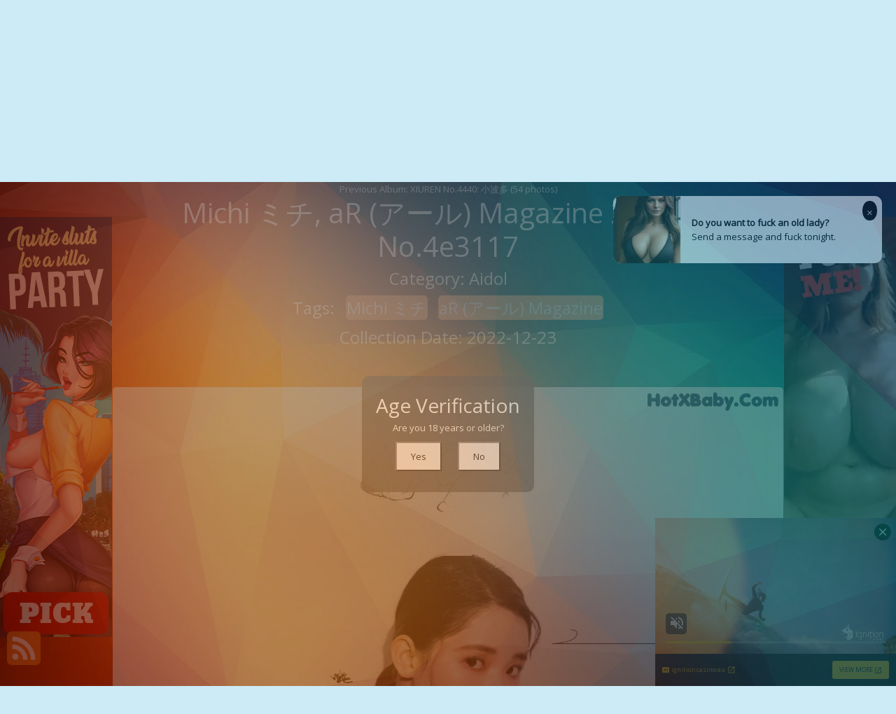

--- FILE ---
content_type: text/html; charset=utf-8
request_url: https://hottyxpic.com/g/michi+%E3%83%9F%E3%83%81%2C+ar+(%E3%82%A2%E3%83%BC%E3%83%AB)+magazine+2023.01
body_size: 12254
content:


<!DOCTYPE html>
<html lang="en-US" prefix="og: https://ogp.me/ns#">
<head>
	<meta charset="utf-8">
	<meta name="rating" content="mature-audience">
    	<meta name="viewport" content="width=device-width, initial-scale=1, shrink-to-fit=no">
	<meta name="theme-color" content="#ccebf6">
	<link rel="icon" href="https://resr.hottyxpic.com/hottyxpic/favicon.ico" type="image/x-icon">
	<meta property="og:type" content="website">
	<meta property="og:site_name" content="HottyXPic">
	<title>Michi &#x30DF;&#x30C1;, aR (&#x30A2;&#x30FC;&#x30EB;) Magazine 2023.01 - Unforgettable Beauty &amp; Anime Glamour Collection - Asian &amp; Western Models in Striking Visual Art | HottyXPic.Com</title>
	<meta property="og:title" content="Michi &#x30DF;&#x30C1;, aR (&#x30A2;&#x30FC;&#x30EB;) Magazine 2023.01 - Unforgettable Beauty &amp; Anime Glamour Collection - Asian &amp; Western Models in Striking Visual Art | HottyXPic.Com">
	<meta name="keywords" content="Michi &#x30DF;&#x30C1;,aR (&#x30A2;&#x30FC;&#x30EB;) Magazine">
	<meta name="description" content="Michi &#x30DF;&#x30C1;, aR (&#x30A2;&#x30FC;&#x30EB;) Magazine 2023.01 - Aidol - Step into an unforgettable collection of beauty and anime glamour, showcasing Asian and Western models in striking visual art. Perfect for those who adore high-resolution, mature-themed glamour and creative photography.">
	<meta property="og:description" content=" Explore an unforgettable gallery of Asian and Western beauty photography with anime-inspired glamour. Click to immerse yourself in the striking visuals.">
	
	<script type="application/ld+json">{"@context":"http://schema.org/","@type":"CreativeWork","genre":"Anime, Art, Mature","audience":{"@type":"Audience","audienceType":"Mature"},"mainEntityOfPage":{"@type":"WebPage","@id":"https://hottyxpic.com/g/michi\u002B\u30DF\u30C1,\u002Bar\u002B(\u30A2\u30FC\u30EB)\u002Bmagazine\u002B2023.01"},"author":{"@type":"Organization","name":"HottyXPic","url":"https://en.girlygirlpic.com","logo":{"@type":"ImageObject","url":"https://resr.hottyxpic.com/hottyxpic/favicon.ico"}},"publisher":{"@type":"Organization","name":"HottyXPic","logo":{"@type":"ImageObject","url":"https://resr.hottyxpic.com/hottyxpic/favicon.ico"}},"headline":"Michi \u30DF\u30C1, aR (\u30A2\u30FC\u30EB) Magazine 2023.01","image":["https://imgre.hottyxpic.com/e639a8c543f77ff8ca17e6c252728ff6/640/d04961d781b81bed538fa2c2d4d75de8.jpg","https://imgre.hottyxpic.com/e639a8c543f77ff8ca17e6c252728ff6/640/c39f7d0e6bb69ec26910159005563ee7.jpg","https://imgre.hottyxpic.com/e639a8c543f77ff8ca17e6c252728ff6/640/43e0a95904c08769e8bf89a8731f94c6.jpg"],"datePublished":"2022-12-23","dateModified":"2022-12-23"}</script>

    <base href="https://hottyxpic.com/">
	<link rel="preconnect" href="https://resr.hottyxpic.com">
	<link rel="dns-prefetch" href="https://resr.hottyxpic.com">
	<link rel="preconnect" href="https://imgr0.hottyxpic.com">
	<link rel="dns-prefetch" href="https://imgr0.hottyxpic.com">
	<link rel="preconnect" href="https://imgr1.hottyxpic.com">
	<link rel="dns-prefetch" href="https://imgr1.hottyxpic.com">
	<link rel="preconnect" href="https://imgr2.hottyxpic.com">
	<link rel="dns-prefetch" href="https://imgr2.hottyxpic.com">
	<link rel="preconnect" href="https://imgr3.hottyxpic.com">
	<link rel="dns-prefetch" href="https://imgr3.hottyxpic.com">
	<link rel="preconnect" href="https://imgr4.hottyxpic.com">
	<link rel="dns-prefetch" href="https://imgr4.hottyxpic.com">
	<link rel="preconnect" href="https://imgr5.hottyxpic.com">
	<link rel="dns-prefetch" href="https://imgr5.hottyxpic.com">
	<link rel="preconnect" href="https://imgr6.hottyxpic.com">
	<link rel="dns-prefetch" href="https://imgr6.hottyxpic.com">
	<link rel="preconnect" href="https://imgr7.hottyxpic.com">
	<link rel="dns-prefetch" href="https://imgr07.hottyxpic.com">
	<link rel="preconnect" href="https://imgr8.hottyxpic.com">
	<link rel="dns-prefetch" href="https://imgr8.hottyxpic.com">
	<link rel="preconnect" href="https://imgr9.hottyxpic.com">
	<link rel="dns-prefetch" href="https://imgr9.hottyxpic.com">
	<link rel="preconnect" href="https://imgra.hottyxpic.com">
	<link rel="dns-prefetch" href="https://imgra.hottyxpic.com">
	<link rel="preconnect" href="https://imgrb.hottyxpic.com">
	<link rel="dns-prefetch" href="https://imgrb.hottyxpic.com">
	<link rel="preconnect" href="https://imgrc.hottyxpic.com">
	<link rel="dns-prefetch" href="https://imgrc.hottyxpic.com">
	<link rel="preconnect" href="https://imgrd.hottyxpic.com">
	<link rel="dns-prefetch" href="https://imgrd.hottyxpic.com">
	<link rel="preconnect" href="https://imgre.hottyxpic.com">
	<link rel="dns-prefetch" href="https://imgre.hottyxpic.com">
	<link rel="preconnect" href="https://imgrf.hottyxpic.com">
	<link rel="dns-prefetch" href="https://imgrf.hottyxpic.com">
	<!-- Global site tag (gtag.js) - Google Analytics --><script defer src="https://www.googletagmanager.com/gtag/js?id=G-WNXQBQL1RW"></script><script>document.addEventListener("DOMContentLoaded", function() {	window.dataLayer = window.dataLayer || [];	function gtag() { dataLayer.push(arguments); }	gtag('js', new Date());	gtag('config', 'G-WNXQBQL1RW'); });</script>
	<link rel="preload" href="https://resr.hottyxpic.com/hottyxpic/css/bootstrap.min.css?v=20260123065852" as="style">
	<link rel="stylesheet" href="https://resr.hottyxpic.com/hottyxpic/css/bootstrap.min.css?v=20260123065852">
	<link rel="preload" href="https://resr.hottyxpic.com/hottyxpic/components.min.css?v=20260123065852" as="style">
	<link rel="stylesheet" href="https://resr.hottyxpic.com/hottyxpic/components.min.css?v=20260123065852">
    <link rel="stylesheet" media="print" onload="this.media='all'" href="https://resr.hottyxpic.com/hottyxpic/lib/lightbox2/css/lightbox.min.css?v=20260123065852">
	<link rel="preconnect" href="https://fonts.googleapis.com">
	<link rel="preconnect" href="https://fonts.gstatic.com" crossorigin>
	<link rel="stylesheet" media="print" onload="this.media='all'" href="https://fonts.googleapis.com/css2?family=Open+Sans&display=swap">
	<link rel="stylesheet" media="print" onload="this.media='all'" href="https://resr.hottyxpic.com/hottyxpic/css/icomoon/style.css?v=20260123065852">
	<link rel="stylesheet" media="print" onload="this.media='all'" href="https://resr.hottyxpic.com/hottyxpic/lib/jquery-modal/jquery.modal.min.css?v=20260123065852">
	<link rel="alternate" type="application/rss+xml" title="RSS Feed for hottyxpic.com" href="https://hottyxpic.com/api/rss">
	
	<script src="https://resr.hottyxpic.com/hottyxpic/js/lazysizes.min.js" async></script>
	<script src="https://resr.hottyxpic.com/hottyxpic/js/age.js?v=20260123065852" async></script>
		<script defer type="application/javascript" src="https://a.magsrv.com/ad-provider.js"></script>
</head>
<body>
<div id="root">

<div class="top_wrapper">
    <div id="header-wrapper">
        <div class="ornament">
            <div class="container">
                <div class="row">
                    <div class="twelve nav-columns">
                        <div class="header_left">
                            <div class="header section" id="header">
                                <div class="widget Header" data-version="1" id="Header1">
                                    <div id="header-inner">

<div class="title">
    <a class="on-popunder" href=https://hottyxpic.com title="HottyXPic">
        <div class="d-flex justify-content-center">
            <span style="font-size: 36px;margin-left: auto;margin-right: 0px;">Hotty</span>
            <img src="https://resr.hottyxpic.com/hottyxpic/css/images/logo_500x500.png" alt="HottyXPic" style="width: 64px; height: 64px; margin-top: 0px;margin-left: 0px;margin-right: 0px;">
            <span style="font-size: 36px;margin-left: 0px;margin-right: auto;">XPic</span>
        </div>
    </a>
</div>
                                    </div>
                                </div>
                            </div>
                        </div>
                        <div class="header_right">
                            <div class="menu-navigation-container" id="top_menu">
                                <ul class="sf-menu sf-js-enabled sf-shadow" id="mainmenu">

                                        <li class="no-class current-menu-item">
                                                <a class="on-popunder" href="https://hottyxpic.com/">Latest Recommended</a>
                                        </li>
                                        <li class="no-class">
                                                <a class="on-popunder" href="/c/porn">Porn</a>
                                        </li>
                                        <li class="no-class">
                                                <a class="on-popunder" href="/c/hentai">Hentai</a>
                                        </li>
                                        <li class="no-class">
                                                <a class="on-popunder" href="/c/kawaiix">KawaiiX</a>
                                        </li>
                                        <li class="no-class">
                                                <a class="on-popunder" href="/c/jav">Jav</a>
                                        </li>
                                        <li class="no-class">
                                                <a class="on-popunder" href="/c/uncategorized">Uncategorized</a>
                                        </li>
                                        <li class="no-class">
                                                <a class="on-popunder" href="/c/cosplay">Cosplay</a>
                                        </li>
                                        <li class="no-class">
                                                <a class="on-popunder" href="/c/chinese">Chinese</a>
                                        </li>
                                        <li class="no-class">
                                                <a class="on-popunder" href="/c/thailand">Thailand</a>
                                        </li>
                                        <li class="no-class">
                                                <a class="on-popunder" href="/c/korea">Korea</a>
                                        </li>
                                        <li class="no-class">
                                                <a class="on-popunder" href="/c/magazine">Magazine</a>
                                        </li>
                                        <li class="no-class">
                                                <a class="on-popunder" href="/c/aidol">Aidol</a>
                                        </li>
                                        <li class="no-class">
                                                <a class="on-popunder" href="/c/gravure">Gravure</a>
                                        </li>
                                    
                                    <li class="no-class">
                                        <a class="on-popunder" href="https://en.hottyxpic.com" title="SFW Photo Album">SFW Photo Album</a>
                                    </li>

                                </ul>
                                <div class="search-bar">
                                    <div class="nav-search">
                                        <input type="hidden" value="/s" id="hidSearchPath">
                                        <form id="searchform" method="get" role="search" class="search-form" action="https://hottyxpic.com" autocomplete="off">
                                            <input id="txtSearchKey" class="search_input" type="search" autocomplete="off" placeholder="Search for ..." value="" name="s" title="Search for:">

                                        </form>
                                        <div id="btSearch" class="srch_btn"></div>
                                    </div>
                                </div>
                            </div>
                        </div>
                        <div class="clear"></div>
                    </div>
                </div>
            </div>
        </div>
    </div>
</div>
	


    <div class="d-flex justify-content-center">
        <div class="col-24">

<a name="list"></a>
<div class="previous-album-link" style="text-align: center;">
	<a title="Previous Album: XIUREN No.4440: &#x5C0F;&#x6CE2;&#x591A; (54 photos)" aria-label="Previous Album: XIUREN No.4440: &#x5C0F;&#x6CE2;&#x591A; (54 photos)" href="/g/xiuren&#x2B;no.4440%3A&#x2B;%E5%B0%8F%E6%B3%A2%E5%A4%9A&#x2B;(54&#x2B;photos)">Previous Album: XIUREN No.4440: &#x5C0F;&#x6CE2;&#x591A; (54 photos)</a>
</div>
<div key="post_main">
	<div key="post_content" style="max-width: 978px;
                                    width: 100%;
                                    text-align: -webkit-center;
                                    height:100%;">
		<div key="post_info" style="max-width: 978px;
                                     width: 100%;
                                     text-align: -webkit-center;
                                     height:100%;">
			<div class="row justify-content-center">
				<div class="col-12"><h1 style="color:#ffffff">Michi &#x30DF;&#x30C1;, aR (&#x30A2;&#x30FC;&#x30EB;) Magazine 2023.01 No.4e3117</h1></div>
			</div>
			<div class="row justify-content-center">
				<div class="col-12"><h4 style="color:#ffffff">Category: <a class="on-popunder" key="post_country" style="color:#ffffff" href=/c/aidol>Aidol</a></h4></div>
			</div>

<div class="row justify-content-center">
    <div class="col-24">
    <h4 style="color:#ffffff">
        Tags:
                <a class="on-popunder" key=post_tag_0 style="margin-left: 1%; 
                    background-color: #f2c1a0; 
                    border: 1px solid #f2c1a0; 
                    border-radius: 6px; 
                    color: #ffffff;
                    display: inline;
                    line-height: 40px;" href=/l/michi&#x2B;%E3%83%9F%E3%83%81>Michi &#x30DF;&#x30C1;</a>
                <a class="on-popunder" key=post_tag_1 style="margin-left: 1%; 
                    background-color: #f2c1a0; 
                    border: 1px solid #f2c1a0; 
                    border-radius: 6px; 
                    color: #ffffff;
                    display: inline;
                    line-height: 40px;" href=/l/ar&#x2B;(%E3%82%A2%E3%83%BC%E3%83%AB)&#x2B;magazine>aR (&#x30A2;&#x30FC;&#x30EB;) Magazine</a>
    </h4>
    </div>
</div>

			<div class="row justify-content-center">
				<div class="col-12"><h4 style="color:#ffffff">Collection Date: 2022-12-23</h4></div>
			</div>
		</div>
		<div style="width: 100%; height: 10px;"></div>
								<div class="row row-cols-2">
									<div class="col" style="margin-bottom: 1%; padding: 1%;">
										<div id="ad1_1_id_591">
											<div id=ad2_1_0>
												<ins class="eas6a97888e" data-zoneid="4840562"></ins>
											</div>
										</div>
									</div>
									<div class="col" style="margin-bottom: 1%; padding: 1%;">
										<div id="ad1_2_id_616">
											<div id=ad2_2_1>
												<ins class="eas6a97888e" data-zoneid="4840562"></ins>
											</div>
										</div>
									</div>
								</div>
				<div id=key_img1_0 style="max-width: 978px; width: 100%; margin-bottom: 1%; text-align: -webkit-center; padding: 1%;">
					<div id=key_img2_0 style="min-height:200px;max-width: 978px; width: 100%; text-align: -webkit-center;">
								<a href="https://imgre.hottyxpic.com/e639a8c543f77ff8ca17e6c252728ff6/10233d5d51d1a6fbc5c9e6dcbee67ec8.jpg" data-lightbox="image-1" data-title="Michi &#x30DF;&#x30C1;, aR (&#x30A2;&#x30FC;&#x30EB;) Magazine 2023.01 P8 No.e18d65" data-alt="Michi &#x30DF;&#x30C1;, aR (&#x30A2;&#x30FC;&#x30EB;) Magazine 2023.01 P8 No.e18d65">
										<picture>
											<source type="image/avif" data-srcset="https://imgre.hottyxpic.com/e639a8c543f77ff8ca17e6c252728ff6/avif/10233d5d51d1a6fbc5c9e6dcbee67ec8.avif">
											<source type="image/webp" data-srcset="https://imgre.hottyxpic.com/e639a8c543f77ff8ca17e6c252728ff6/webp/10233d5d51d1a6fbc5c9e6dcbee67ec8.webp">
											<img id=img3_0 class="lazyload" style="border-radius: 5px;min-height:200px;max-width: 100%;height: auto;aspect-ratio: auto 1500 / 1929;" alt="A woman in a black top and tan pants posing for a magazine." data-src="https://imgre.hottyxpic.com/e639a8c543f77ff8ca17e6c252728ff6/10233d5d51d1a6fbc5c9e6dcbee67ec8.jpg">
										</picture>
								</a>
					</div>
				</div>
				<div id=key_img1_1 style="max-width: 978px; width: 100%; margin-bottom: 1%; text-align: -webkit-center; padding: 1%;">
					<div id=key_img2_1 style="min-height:200px;max-width: 978px; width: 100%; text-align: -webkit-center;">
								<a href="https://imgre.hottyxpic.com/e639a8c543f77ff8ca17e6c252728ff6/43e0a95904c08769e8bf89a8731f94c6.jpg" data-lightbox="image-1" data-title="Michi &#x30DF;&#x30C1;, aR (&#x30A2;&#x30FC;&#x30EB;) Magazine 2023.01 P7 No.227af9" data-alt="Michi &#x30DF;&#x30C1;, aR (&#x30A2;&#x30FC;&#x30EB;) Magazine 2023.01 P7 No.227af9">
										<picture>
											<source type="image/avif" data-srcset="https://imgre.hottyxpic.com/e639a8c543f77ff8ca17e6c252728ff6/avif/43e0a95904c08769e8bf89a8731f94c6.avif">
											<source type="image/webp" data-srcset="https://imgre.hottyxpic.com/e639a8c543f77ff8ca17e6c252728ff6/webp/43e0a95904c08769e8bf89a8731f94c6.webp">
											<img id=img3_1 class="lazyload" style="border-radius: 5px;min-height:200px;max-width: 100%;height: auto;aspect-ratio: auto 1500 / 1929;" alt="A woman standing in a kitchen next to a refrigerator." data-src="https://imgre.hottyxpic.com/e639a8c543f77ff8ca17e6c252728ff6/43e0a95904c08769e8bf89a8731f94c6.jpg">
										</picture>
								</a>
					</div>
				</div>
				<div id=key_img1_2 style="max-width: 978px; width: 100%; margin-bottom: 1%; text-align: -webkit-center; padding: 1%;">
					<div id=key_img2_2 style="min-height:200px;max-width: 978px; width: 100%; text-align: -webkit-center;">
								<a href="https://imgre.hottyxpic.com/e639a8c543f77ff8ca17e6c252728ff6/3ba9529df2a4908b546d7d8059309a72.jpg" data-lightbox="image-1" data-title="Michi &#x30DF;&#x30C1;, aR (&#x30A2;&#x30FC;&#x30EB;) Magazine 2023.01 P6 No.0ed1c0" data-alt="Michi &#x30DF;&#x30C1;, aR (&#x30A2;&#x30FC;&#x30EB;) Magazine 2023.01 P6 No.0ed1c0">
										<picture>
											<source type="image/avif" data-srcset="https://imgre.hottyxpic.com/e639a8c543f77ff8ca17e6c252728ff6/avif/3ba9529df2a4908b546d7d8059309a72.avif">
											<source type="image/webp" data-srcset="https://imgre.hottyxpic.com/e639a8c543f77ff8ca17e6c252728ff6/webp/3ba9529df2a4908b546d7d8059309a72.webp">
											<img id=img3_2 class="lazyload" style="border-radius: 5px;min-height:200px;max-width: 100%;height: auto;aspect-ratio: auto 1500 / 1929;" alt="A woman in lingerie sitting on the stairs of a house." data-src="https://imgre.hottyxpic.com/e639a8c543f77ff8ca17e6c252728ff6/3ba9529df2a4908b546d7d8059309a72.jpg">
										</picture>
								</a>
					</div>
				</div>
				<div id=key_img1_3 style="max-width: 978px; width: 100%; margin-bottom: 1%; text-align: -webkit-center; padding: 1%;">
					<div id=key_img2_3 style="min-height:200px;max-width: 978px; width: 100%; text-align: -webkit-center;">
								<a href="https://imgre.hottyxpic.com/e639a8c543f77ff8ca17e6c252728ff6/00e86457404a0255df53363ad47892a2.jpg" data-lightbox="image-1" data-title="Michi &#x30DF;&#x30C1;, aR (&#x30A2;&#x30FC;&#x30EB;) Magazine 2023.01 P5 No.dd75b9" data-alt="Michi &#x30DF;&#x30C1;, aR (&#x30A2;&#x30FC;&#x30EB;) Magazine 2023.01 P5 No.dd75b9">
										<picture>
											<source type="image/avif" data-srcset="https://imgre.hottyxpic.com/e639a8c543f77ff8ca17e6c252728ff6/avif/00e86457404a0255df53363ad47892a2.avif">
											<source type="image/webp" data-srcset="https://imgre.hottyxpic.com/e639a8c543f77ff8ca17e6c252728ff6/webp/00e86457404a0255df53363ad47892a2.webp">
											<img id=img3_3 class="lazyload" style="border-radius: 5px;min-height:200px;max-width: 100%;height: auto;aspect-ratio: auto 1500 / 1929;" alt="A woman in pajamas is posing in front of a window." data-src="https://imgre.hottyxpic.com/e639a8c543f77ff8ca17e6c252728ff6/00e86457404a0255df53363ad47892a2.jpg">
										</picture>
								</a>
					</div>
				</div>
									<div id="ads_d0_4" style="width:100%; text-align: center;margin-bottom: 10px;" class="row justify-content-center align-items-center">
										<ins class="eas6a97888e" data-zoneid="4852438"></ins>
									</div>
				<div id=key_img1_4 style="max-width: 978px; width: 100%; margin-bottom: 1%; text-align: -webkit-center; padding: 1%;">
					<div id=key_img2_4 style="min-height:200px;max-width: 978px; width: 100%; text-align: -webkit-center;">
								<a href="https://imgre.hottyxpic.com/e639a8c543f77ff8ca17e6c252728ff6/32f5a89960e10f483e8491b50031abcc.jpg" data-lightbox="image-1" data-title="Michi &#x30DF;&#x30C1;, aR (&#x30A2;&#x30FC;&#x30EB;) Magazine 2023.01 P4 No.1758bb" data-alt="Michi &#x30DF;&#x30C1;, aR (&#x30A2;&#x30FC;&#x30EB;) Magazine 2023.01 P4 No.1758bb">
										<picture>
											<source type="image/avif" data-srcset="https://imgre.hottyxpic.com/e639a8c543f77ff8ca17e6c252728ff6/avif/32f5a89960e10f483e8491b50031abcc.avif">
											<source type="image/webp" data-srcset="https://imgre.hottyxpic.com/e639a8c543f77ff8ca17e6c252728ff6/webp/32f5a89960e10f483e8491b50031abcc.webp">
											<img id=img3_4 class="lazyload" style="border-radius: 5px;min-height:200px;max-width: 100%;height: auto;aspect-ratio: auto 1500 / 1929;" alt="A woman in a blue shirt and pink panties posing for a magazine." data-src="https://imgre.hottyxpic.com/e639a8c543f77ff8ca17e6c252728ff6/32f5a89960e10f483e8491b50031abcc.jpg">
										</picture>
								</a>
					</div>
				</div>
								<div class="row row-cols-2">
									<div class="col" style="margin-bottom: 1%; padding: 1%;">
										<div id="ad1_1_id_854">
											<div id=ad2_1_10>
												<ins class="eas6a97888e" data-zoneid="4840562"></ins>
											</div>
										</div>
									</div>
									<div class="col" style="margin-bottom: 1%; padding: 1%;">
										<div id="ad1_2_id_127">
											<div id=ad2_2_11>
												<ins class="eas6a97888e" data-zoneid="4840562"></ins>
											</div>
										</div>
									</div>
								</div>
				<div id=key_img1_5 style="max-width: 978px; width: 100%; margin-bottom: 1%; text-align: -webkit-center; padding: 1%;">
					<div id=key_img2_5 style="min-height:200px;max-width: 978px; width: 100%; text-align: -webkit-center;">
								<a href="https://imgre.hottyxpic.com/e639a8c543f77ff8ca17e6c252728ff6/c39f7d0e6bb69ec26910159005563ee7.jpg" data-lightbox="image-1" data-title="Michi &#x30DF;&#x30C1;, aR (&#x30A2;&#x30FC;&#x30EB;) Magazine 2023.01 P3 No.35fc25" data-alt="Michi &#x30DF;&#x30C1;, aR (&#x30A2;&#x30FC;&#x30EB;) Magazine 2023.01 P3 No.35fc25">
										<picture>
											<source type="image/avif" data-srcset="https://imgre.hottyxpic.com/e639a8c543f77ff8ca17e6c252728ff6/avif/c39f7d0e6bb69ec26910159005563ee7.avif">
											<source type="image/webp" data-srcset="https://imgre.hottyxpic.com/e639a8c543f77ff8ca17e6c252728ff6/webp/c39f7d0e6bb69ec26910159005563ee7.webp">
											<img id=img3_5 class="lazyload" style="border-radius: 5px;min-height:200px;max-width: 100%;height: auto;aspect-ratio: auto 1500 / 1929;" alt="A woman in a red top and blue overalls standing in front of a door." data-src="https://imgre.hottyxpic.com/e639a8c543f77ff8ca17e6c252728ff6/c39f7d0e6bb69ec26910159005563ee7.jpg">
										</picture>
								</a>
					</div>
				</div>
				<div id=key_img1_6 style="max-width: 978px; width: 100%; margin-bottom: 1%; text-align: -webkit-center; padding: 1%;">
					<div id=key_img2_6 style="min-height:200px;max-width: 978px; width: 100%; text-align: -webkit-center;">
								<a href="https://imgre.hottyxpic.com/e639a8c543f77ff8ca17e6c252728ff6/d04961d781b81bed538fa2c2d4d75de8.jpg" data-lightbox="image-1" data-title="Michi &#x30DF;&#x30C1;, aR (&#x30A2;&#x30FC;&#x30EB;) Magazine 2023.01 P2 No.2d288c" data-alt="Michi &#x30DF;&#x30C1;, aR (&#x30A2;&#x30FC;&#x30EB;) Magazine 2023.01 P2 No.2d288c">
										<picture>
											<source type="image/avif" data-srcset="https://imgre.hottyxpic.com/e639a8c543f77ff8ca17e6c252728ff6/avif/d04961d781b81bed538fa2c2d4d75de8.avif">
											<source type="image/webp" data-srcset="https://imgre.hottyxpic.com/e639a8c543f77ff8ca17e6c252728ff6/webp/d04961d781b81bed538fa2c2d4d75de8.webp">
											<img id=img3_6 class="lazyload" style="border-radius: 5px;min-height:200px;max-width: 100%;height: auto;aspect-ratio: auto 1500 / 1929;" alt="A woman in a black lingerie holding a pink flower." data-src="https://imgre.hottyxpic.com/e639a8c543f77ff8ca17e6c252728ff6/d04961d781b81bed538fa2c2d4d75de8.jpg">
										</picture>
								</a>
					</div>
				</div>
				<div id=key_img1_7 style="max-width: 978px; width: 100%; margin-bottom: 1%; text-align: -webkit-center; padding: 1%;">
					<div id=key_img2_7 style="min-height:200px;max-width: 978px; width: 100%; text-align: -webkit-center;">
								<a href="https://imgre.hottyxpic.com/e639a8c543f77ff8ca17e6c252728ff6/bcb79d17bfe1990466670da52c22ae56.jpg" data-lightbox="image-1" data-title="Michi &#x30DF;&#x30C1;, aR (&#x30A2;&#x30FC;&#x30EB;) Magazine 2023.01 P1 No.74a0c3" data-alt="Michi &#x30DF;&#x30C1;, aR (&#x30A2;&#x30FC;&#x30EB;) Magazine 2023.01 P1 No.74a0c3">
										<picture>
											<source type="image/avif" data-srcset="https://imgre.hottyxpic.com/e639a8c543f77ff8ca17e6c252728ff6/avif/bcb79d17bfe1990466670da52c22ae56.avif">
											<source type="image/webp" data-srcset="https://imgre.hottyxpic.com/e639a8c543f77ff8ca17e6c252728ff6/webp/bcb79d17bfe1990466670da52c22ae56.webp">
											<img id=img3_7 class="lazyload" style="border-radius: 5px;min-height:200px;max-width: 100%;height: auto;aspect-ratio: auto 1500 / 1929;" alt="A woman standing on a balcony next to a wall." data-src="https://imgre.hottyxpic.com/e639a8c543f77ff8ca17e6c252728ff6/bcb79d17bfe1990466670da52c22ae56.jpg">
										</picture>
								</a>
					</div>
				</div>
		<div key="post_info" style="max-width: 978px;
                                             width: 100%;
                                             text-align: -webkit-center;
                                             height:100%;">
			<div class="row justify-content-center">
				<div class="col-12"><h1 style="color:#ffffff">Michi &#x30DF;&#x30C1;, aR (&#x30A2;&#x30FC;&#x30EB;) Magazine 2023.01 No.4e3117</h1></div>
			</div>
			<div class="row justify-content-center">
				<div class="col-12"><h4 style="color:#ffffff">Category: <a class="on-popunder" key="post_country" style="color:#ffffff" href=/c/aidol>Aidol</a></h4></div>
			</div>

<div class="row justify-content-center">
    <div class="col-24">
    <h4 style="color:#ffffff">
        Tags:
                <a class="on-popunder" key=post_tag_0 style="margin-left: 1%; 
                    background-color: #f2c1a0; 
                    border: 1px solid #f2c1a0; 
                    border-radius: 6px; 
                    color: #ffffff;
                    display: inline;
                    line-height: 40px;" href=/l/michi&#x2B;%E3%83%9F%E3%83%81>Michi &#x30DF;&#x30C1;</a>
                <a class="on-popunder" key=post_tag_1 style="margin-left: 1%; 
                    background-color: #f2c1a0; 
                    border: 1px solid #f2c1a0; 
                    border-radius: 6px; 
                    color: #ffffff;
                    display: inline;
                    line-height: 40px;" href=/l/ar&#x2B;(%E3%82%A2%E3%83%BC%E3%83%AB)&#x2B;magazine>aR (&#x30A2;&#x30FC;&#x30EB;) Magazine</a>
    </h4>
    </div>
</div>

			<div class="row justify-content-center">
				<div class="col-12"><h4 style="color:#ffffff">Collection Date: 2022-12-23</h4></div>
			</div>
		</div>
		<div style="width: 100%; height: 10px;"></div>
	</div>
	<div class="next-album-link" style="text-align: center;">
		<a title="Next Album: Mana Makihara - Nasta 21 Naturals" aria-label="Next Album: Mana Makihara - Nasta 21 Naturals" href="/g/mana&#x2B;makihara&#x2B;-&#x2B;nasta&#x2B;21&#x2B;naturals">Next Album: Mana Makihara - Nasta 21 Naturals</a>
	</div>
</div>
        </div>
    </div>
        <div id="left" class="float-start position-absolute start-0" style="top:50px;">
            <ins class="eas6a97888e" data-zoneid="4840584"></ins>
        </div>
        <div id="right" class="float-end position-absolute end-0" style="top:50px;">
            <ins class="eas6a97888e" data-zoneid="4840584"></ins>
        </div>

	<div class="row justify-content-center">
		<div class="col-12">
			<h3 style="color: #ffffff; text-align: center;">Related Gallery List</h3>
		</div>
	</div>
	<div class="list-group" style="margin-right: 163px;margin-left: 163px;">

			<a href="/g/kaede&#x2B;fuyutsukie&#x2B;-&#x2B;4o&#x2B;club&#x2B;seventeen" class="on-popunder list-group-item list-group-item-action hxp-related-text-color hxp-related-purple-gradient">Kaede Fuyutsukie - 4o Club Seventeen</a>
			<a href="/g/yuki&#x2B;mamiya&#x2B;-&#x2B;sexhdcom&#x2B;pussy&#x2B;bizarre" class="on-popunder list-group-item list-group-item-action hxp-related-text-color hxp-related-red hxp-related-lighten-1">Yuki Mamiya - Sexhdcom Pussy Bizarre</a>
			<a href="/g/mai&#x2B;araki&#x2B;-&#x2B;dilevry&#x2B;ebony&#x2B;nisha" class="on-popunder list-group-item list-group-item-action hxp-related-text-color hxp-related-blue hxp-related-lighten-1">Mai Araki - Dilevry Ebony Nisha</a>
			<a href="/g/chisaki&#x2B;asaoka&#x2B;-&#x2B;backside&#x2B;ally&#x2B;galleries" class="on-popunder list-group-item list-group-item-action hxp-related-text-color hxp-related-red hxp-related-lighten-1">Chisaki Asaoka - Backside Ally Galleries</a>
			<a href="/g/aika&#x2B;kojima&#x2B;-&#x2B;povd&#x2B;pornon&#x2B;withta" class="on-popunder list-group-item list-group-item-action hxp-related-text-color hxp-related-aqua-gradient">Aika Kojima - Povd Pornon Withta</a>
					<div class="row row-cols-2">
						<div class="col" style="margin-bottom: 1%; padding: 1%;">
							<div id="ad1_r_1_id_215">
								<div id=ad2_r_1_10>
									<ins class="eas6a97888e" data-zoneid="4840562"></ins>
								</div>
							</div>
						</div>
						<div class="col" style="margin-bottom: 1%; padding: 1%;">
							<div id="ad1_r_2_id_153">
								<div id=ad2_r_2_11>
									<ins class="eas6a97888e" data-zoneid="4840562"></ins>
								</div>
							</div>
						</div>
					</div>
			<a href="/g/chigusa&#x2B;hara&#x2B;-&#x2B;vidos&#x2B;bang&#x2B;sex" class="on-popunder list-group-item list-group-item-action hxp-related-text-color hxp-related-brown hxp-related-lighten-1">Chigusa Hara - Vidos Bang Sex</a>
			<a href="/g/chami&#x2B;madoka&#x2B;-&#x2B;esmi&#x2B;penis&#x2B;soap" class="on-popunder list-group-item list-group-item-action hxp-related-text-color hxp-related-purple-gradient">Chami Madoka - Esmi Penis Soap</a>
			<a href="/g/nanako&#x2B;hayama&#x2B;-&#x2B;hotmom&#x2B;skinny&#x2B;fuck" class="on-popunder list-group-item list-group-item-action hxp-related-text-color hxp-related-default-color">Nanako Hayama - Hotmom Skinny Fuck</a>
			<a href="/g/tsuna&#x2B;kimura&#x2B;-&#x2B;trueamateurmodelscom&#x2B;hairly&#x2B;virgina" class="on-popunder list-group-item list-group-item-action hxp-related-text-color hxp-related-brown hxp-related-lighten-1">Tsuna Kimura - Trueamateurmodelscom Hairly Virgina</a>

	</div>



	<div class="row justify-content-center">
		<div class="col-24">
			<h3 style="color: #ffffff; text-align: center;">Popular Gallery List</h3>
		</div>
	</div>
	<div id="PopularList_2" class="row" style="margin-right: 160px;margin-left: 160px;" masonry="masonry">

			<div class="col-12 col-sm-6 col-md-4 col-lg-3 masnory-item" style="min-height:200px;">
				<div class="card mb-2" style="background: rgba(0,0,0,.1) !important;min-height:200px;">
					<a class="on-popunder" href="/g/arisa&#x2B;kawasaki&#x2B;-&#x2B;audition&#x2B;hard&#x2B;cook" alt="Arisa Kawasaki - Audition Hard Cook">
                            <picture>
                                <source type="image/avif" data-srcset="https://imgrf.hottyxpic.com/faf8a43e496311fa962317806b78530e/640/avif/d18bfa84ab238e437e35b8da3cc122e9.avif">
	                            <source type="image/webp" data-srcset="https://imgrf.hottyxpic.com/faf8a43e496311fa962317806b78530e/640/webp/d18bfa84ab238e437e35b8da3cc122e9.webp">
                                <img class="card-img lazyload" style="aspect-ratio: auto 640 / 826;" src="https://imgrf.hottyxpic.com/faf8a43e496311fa962317806b78530e/80/d18bfa84ab238e437e35b8da3cc122e9.jpg" data-src="https://imgrf.hottyxpic.com/faf8a43e496311fa962317806b78530e/640/d18bfa84ab238e437e35b8da3cc122e9.jpg" alt="Arisa Kawasaki - Audition Hard Cook">
                            </picture>
						<div class="card-img-overlay">
							<div class="card-body" style="bottom: 1%;position: absolute;">
								<h4 class="card-title">
									<a style="color: #E74C3C !important;" alt="Arisa Kawasaki - Audition Hard Cook" href="/g/arisa&#x2B;kawasaki&#x2B;-&#x2B;audition&#x2B;hard&#x2B;cook">Arisa Kawasaki - Audition Hard Cook</a>
								</h4>
							</div>
						</div>
					</a>
				</div>
			</div>
			<div class="col-12 col-sm-6 col-md-4 col-lg-3 masnory-item" style="min-height:200px;">
				<div class="card mb-2" style="background: rgba(0,0,0,.1) !important;min-height:200px;">
					<a class="on-popunder" href="/g/airi&#x2B;mashiro&#x2B;-&#x2B;pjgirls&#x2B;pron&#x2B;imagea" alt="Airi Mashiro - Pjgirls Pron Imagea">
                            <picture>
                                <source type="image/avif" data-srcset="https://imgr5.hottyxpic.com/5e53f623cf1c5fee5657cf7dbc9a7131/640/avif/c17ee801f861b68d3a97e814e3ccd391.avif">
	                            <source type="image/webp" data-srcset="https://imgr5.hottyxpic.com/5e53f623cf1c5fee5657cf7dbc9a7131/640/webp/c17ee801f861b68d3a97e814e3ccd391.webp">
                                <img class="card-img lazyload" style="aspect-ratio: auto 640 / 960;" src="https://imgr5.hottyxpic.com/5e53f623cf1c5fee5657cf7dbc9a7131/80/c17ee801f861b68d3a97e814e3ccd391.jpg" data-src="https://imgr5.hottyxpic.com/5e53f623cf1c5fee5657cf7dbc9a7131/640/c17ee801f861b68d3a97e814e3ccd391.jpg" alt="Airi Mashiro - Pjgirls Pron Imagea">
                            </picture>
						<div class="card-img-overlay">
							<div class="card-body" style="bottom: 1%;position: absolute;">
								<h4 class="card-title">
									<a style="color: #E74C3C !important;" alt="Airi Mashiro - Pjgirls Pron Imagea" href="/g/airi&#x2B;mashiro&#x2B;-&#x2B;pjgirls&#x2B;pron&#x2B;imagea">Airi Mashiro - Pjgirls Pron Imagea</a>
								</h4>
							</div>
						</div>
					</a>
				</div>
			</div>
			<div class="col-12 col-sm-6 col-md-4 col-lg-3 masnory-item" style="min-height:200px;">
				<div class="card mb-2" style="background: rgba(0,0,0,.1) !important;min-height:200px;">
					<a class="on-popunder" href="/g/kana&#x2B;moriyama&#x2B;-&#x2B;nubile&#x2B;top&#x2B;model" alt="Kana Moriyama - Nubile Top Model">
                            <picture>
                                <source type="image/avif" data-srcset="https://imgrd.hottyxpic.com/dded7bcac4ce06186ab5da2b79b75009/640/avif/273515dd715f9b5e85a5900c2e3b6321.avif">
	                            <source type="image/webp" data-srcset="https://imgrd.hottyxpic.com/dded7bcac4ce06186ab5da2b79b75009/640/webp/273515dd715f9b5e85a5900c2e3b6321.webp">
                                <img class="card-img lazyload" style="aspect-ratio: auto 640 / 934;" src="https://imgrd.hottyxpic.com/dded7bcac4ce06186ab5da2b79b75009/80/273515dd715f9b5e85a5900c2e3b6321.jpg" data-src="https://imgrd.hottyxpic.com/dded7bcac4ce06186ab5da2b79b75009/640/273515dd715f9b5e85a5900c2e3b6321.jpg" alt="Kana Moriyama - Nubile Top Model">
                            </picture>
						<div class="card-img-overlay">
							<div class="card-body" style="bottom: 1%;position: absolute;">
								<h4 class="card-title">
									<a style="color: #E74C3C !important;" alt="Kana Moriyama - Nubile Top Model" href="/g/kana&#x2B;moriyama&#x2B;-&#x2B;nubile&#x2B;top&#x2B;model">Kana Moriyama - Nubile Top Model</a>
								</h4>
							</div>
						</div>
					</a>
				</div>
			</div>
					<div class="col-12 col-sm-6 col-md-4 col-lg-3 masnory-item" style="min-height:200px;">
						<div class="card mb-2" style="background: rgba(0,0,0,.1) !important;min-height:200px;">
							<div class="d-flex flex-column justify-content-center align-items-center">
								<ins class="eas6a97888e" data-zoneid="4852440"></ins>
							</div>
						</div>
					</div>
			<div class="col-12 col-sm-6 col-md-4 col-lg-3 masnory-item" style="min-height:200px;">
				<div class="card mb-2" style="background: rgba(0,0,0,.1) !important;min-height:200px;">
					<a class="on-popunder" href="/g/amina&#x2B;takashiro&#x2B;-&#x2B;spa&#x2B;schoolgirl&#x2B;uniform" alt="Amina Takashiro - Spa Schoolgirl Uniform">
                            <picture>
                                <source type="image/avif" data-srcset="https://imgr5.hottyxpic.com/50b455c93f8670b252fd04a6c0049dd3/640/avif/10d1fc6c76505553e367fcb60fbd61f8.avif">
	                            <source type="image/webp" data-srcset="https://imgr5.hottyxpic.com/50b455c93f8670b252fd04a6c0049dd3/640/webp/10d1fc6c76505553e367fcb60fbd61f8.webp">
                                <img class="card-img lazyload" style="aspect-ratio: auto 640 / 826;" src="https://imgr5.hottyxpic.com/50b455c93f8670b252fd04a6c0049dd3/80/10d1fc6c76505553e367fcb60fbd61f8.jpg" data-src="https://imgr5.hottyxpic.com/50b455c93f8670b252fd04a6c0049dd3/640/10d1fc6c76505553e367fcb60fbd61f8.jpg" alt="Amina Takashiro - Spa Schoolgirl Uniform">
                            </picture>
						<div class="card-img-overlay">
							<div class="card-body" style="bottom: 1%;position: absolute;">
								<h4 class="card-title">
									<a style="color: #E74C3C !important;" alt="Amina Takashiro - Spa Schoolgirl Uniform" href="/g/amina&#x2B;takashiro&#x2B;-&#x2B;spa&#x2B;schoolgirl&#x2B;uniform">Amina Takashiro - Spa Schoolgirl Uniform</a>
								</h4>
							</div>
						</div>
					</a>
				</div>
			</div>
			<div class="col-12 col-sm-6 col-md-4 col-lg-3 masnory-item" style="min-height:200px;">
				<div class="card mb-2" style="background: rgba(0,0,0,.1) !important;min-height:200px;">
					<a class="on-popunder" href="/g/rie&#x2B;sakura&#x2B;-&#x2B;hardcorehdpics&#x2B;pussy&#x2B;pic" alt="Rie Sakura - Hardcorehdpics Pussy Pic">
                            <picture>
                                <source type="image/avif" data-srcset="https://imgr7.hottyxpic.com/72afa518b047bcd0cc59d651342295c4/640/avif/40b522dc220ef79b2de4a017a3b725ef.avif">
	                            <source type="image/webp" data-srcset="https://imgr7.hottyxpic.com/72afa518b047bcd0cc59d651342295c4/640/webp/40b522dc220ef79b2de4a017a3b725ef.webp">
                                <img class="card-img lazyload" style="aspect-ratio: auto 640 / 915;" src="https://imgr7.hottyxpic.com/72afa518b047bcd0cc59d651342295c4/80/40b522dc220ef79b2de4a017a3b725ef.jpg" data-src="https://imgr7.hottyxpic.com/72afa518b047bcd0cc59d651342295c4/640/40b522dc220ef79b2de4a017a3b725ef.jpg" alt="Rie Sakura - Hardcorehdpics Pussy Pic">
                            </picture>
						<div class="card-img-overlay">
							<div class="card-body" style="bottom: 1%;position: absolute;">
								<h4 class="card-title">
									<a style="color: #E74C3C !important;" alt="Rie Sakura - Hardcorehdpics Pussy Pic" href="/g/rie&#x2B;sakura&#x2B;-&#x2B;hardcorehdpics&#x2B;pussy&#x2B;pic">Rie Sakura - Hardcorehdpics Pussy Pic</a>
								</h4>
							</div>
						</div>
					</a>
				</div>
			</div>
			<div class="col-12 col-sm-6 col-md-4 col-lg-3 masnory-item" style="min-height:200px;">
				<div class="card mb-2" style="background: rgba(0,0,0,.1) !important;min-height:200px;">
					<a class="on-popunder" href="/g/misaki&#x2B;okada&#x2B;-&#x2B;mpl&#x2B;wallpapars&#x2B;download" alt="Misaki Okada - Mpl Wallpapars Download">
                            <picture>
                                <source type="image/avif" data-srcset="https://imgr1.hottyxpic.com/1ae2704d6dc069d8d123c22de046662d/640/avif/60ee0f7d1f9ad2c5e3d3d5a1fd6e4395.avif">
	                            <source type="image/webp" data-srcset="https://imgr1.hottyxpic.com/1ae2704d6dc069d8d123c22de046662d/640/webp/60ee0f7d1f9ad2c5e3d3d5a1fd6e4395.webp">
                                <img class="card-img lazyload" style="aspect-ratio: auto 640 / 795;" src="https://imgr1.hottyxpic.com/1ae2704d6dc069d8d123c22de046662d/80/60ee0f7d1f9ad2c5e3d3d5a1fd6e4395.jpg" data-src="https://imgr1.hottyxpic.com/1ae2704d6dc069d8d123c22de046662d/640/60ee0f7d1f9ad2c5e3d3d5a1fd6e4395.jpg" alt="Misaki Okada - Mpl Wallpapars Download">
                            </picture>
						<div class="card-img-overlay">
							<div class="card-body" style="bottom: 1%;position: absolute;">
								<h4 class="card-title">
									<a style="color: #E74C3C !important;" alt="Misaki Okada - Mpl Wallpapars Download" href="/g/misaki&#x2B;okada&#x2B;-&#x2B;mpl&#x2B;wallpapars&#x2B;download">Misaki Okada - Mpl Wallpapars Download</a>
								</h4>
							</div>
						</div>
					</a>
				</div>
			</div>
			<div class="col-12 col-sm-6 col-md-4 col-lg-3 masnory-item" style="min-height:200px;">
				<div class="card mb-2" style="background: rgba(0,0,0,.1) !important;min-height:200px;">
					<a class="on-popunder" href="/g/yuka&#x2B;kasuga&#x2B;-&#x2B;sexhdclassic&#x2B;de&#x2B;bbw" alt="Yuka Kasuga - Sexhdclassic De Bbw">
                            <picture>
                                <source type="image/avif" data-srcset="https://imgrc.hottyxpic.com/c2aeeff5de882d180830df710436bf4e/640/avif/b507860f5d5a06d8a990b48c87fac540.avif">
	                            <source type="image/webp" data-srcset="https://imgrc.hottyxpic.com/c2aeeff5de882d180830df710436bf4e/640/webp/b507860f5d5a06d8a990b48c87fac540.webp">
                                <img class="card-img lazyload" style="aspect-ratio: auto 640 / 926;" src="https://imgrc.hottyxpic.com/c2aeeff5de882d180830df710436bf4e/80/b507860f5d5a06d8a990b48c87fac540.jpg" data-src="https://imgrc.hottyxpic.com/c2aeeff5de882d180830df710436bf4e/640/b507860f5d5a06d8a990b48c87fac540.jpg" alt="Yuka Kasuga - Sexhdclassic De Bbw">
                            </picture>
						<div class="card-img-overlay">
							<div class="card-body" style="bottom: 1%;position: absolute;">
								<h4 class="card-title">
									<a style="color: #E74C3C !important;" alt="Yuka Kasuga - Sexhdclassic De Bbw" href="/g/yuka&#x2B;kasuga&#x2B;-&#x2B;sexhdclassic&#x2B;de&#x2B;bbw">Yuka Kasuga - Sexhdclassic De Bbw</a>
								</h4>
							</div>
						</div>
					</a>
				</div>
			</div>
			<div class="col-12 col-sm-6 col-md-4 col-lg-3 masnory-item" style="min-height:200px;">
				<div class="card mb-2" style="background: rgba(0,0,0,.1) !important;min-height:200px;">
					<a class="on-popunder" href="/g/nina&#x2B;koizumi&#x2B;-&#x2B;korica&#x2B;fto&#x2B;sex" alt="Nina Koizumi - Korica Fto Sex">
                            <picture>
                                <source type="image/avif" data-srcset="https://imgr8.hottyxpic.com/8c5f0fbf9a64795a965e116de196cfc0/640/avif/d91c9d225ef2ce3a369e6f9e428661c2.avif">
	                            <source type="image/webp" data-srcset="https://imgr8.hottyxpic.com/8c5f0fbf9a64795a965e116de196cfc0/640/webp/d91c9d225ef2ce3a369e6f9e428661c2.webp">
                                <img class="card-img lazyload" style="aspect-ratio: auto 640 / 930;" src="https://imgr8.hottyxpic.com/8c5f0fbf9a64795a965e116de196cfc0/80/d91c9d225ef2ce3a369e6f9e428661c2.jpg" data-src="https://imgr8.hottyxpic.com/8c5f0fbf9a64795a965e116de196cfc0/640/d91c9d225ef2ce3a369e6f9e428661c2.jpg" alt="Nina Koizumi - Korica Fto Sex">
                            </picture>
						<div class="card-img-overlay">
							<div class="card-body" style="bottom: 1%;position: absolute;">
								<h4 class="card-title">
									<a style="color: #E74C3C !important;" alt="Nina Koizumi - Korica Fto Sex" href="/g/nina&#x2B;koizumi&#x2B;-&#x2B;korica&#x2B;fto&#x2B;sex">Nina Koizumi - Korica Fto Sex</a>
								</h4>
							</div>
						</div>
					</a>
				</div>
			</div>
			<div class="col-12 col-sm-6 col-md-4 col-lg-3 masnory-item" style="min-height:200px;">
				<div class="card mb-2" style="background: rgba(0,0,0,.1) !important;min-height:200px;">
					<a class="on-popunder" href="/g/hikaru&#x2B;konno&#x2B;-&#x2B;squ&#x2B;teen&#x2B;megaworld" alt="Hikaru Konno - Squ Teen Megaworld">
                            <picture>
                                <source type="image/avif" data-srcset="https://imgr0.hottyxpic.com/0c12a2cb02cde44c5312b1ad9dc9956a/640/avif/950ee4b723aac4278ab9421666c09709.avif">
	                            <source type="image/webp" data-srcset="https://imgr0.hottyxpic.com/0c12a2cb02cde44c5312b1ad9dc9956a/640/webp/950ee4b723aac4278ab9421666c09709.webp">
                                <img class="card-img lazyload" style="aspect-ratio: auto 640 / 826;" src="https://imgr0.hottyxpic.com/0c12a2cb02cde44c5312b1ad9dc9956a/80/950ee4b723aac4278ab9421666c09709.jpg" data-src="https://imgr0.hottyxpic.com/0c12a2cb02cde44c5312b1ad9dc9956a/640/950ee4b723aac4278ab9421666c09709.jpg" alt="Hikaru Konno - Squ Teen Megaworld">
                            </picture>
						<div class="card-img-overlay">
							<div class="card-body" style="bottom: 1%;position: absolute;">
								<h4 class="card-title">
									<a style="color: #E74C3C !important;" alt="Hikaru Konno - Squ Teen Megaworld" href="/g/hikaru&#x2B;konno&#x2B;-&#x2B;squ&#x2B;teen&#x2B;megaworld">Hikaru Konno - Squ Teen Megaworld</a>
								</h4>
							</div>
						</div>
					</a>
				</div>
			</div>
					<div class="col-12 col-sm-6 col-md-4 col-lg-3 masnory-item" style="min-height:200px;">
						<div class="card mb-2" style="background: rgba(0,0,0,.1) !important;min-height:200px;">
							<div class="d-flex flex-column justify-content-center align-items-center">
								<ins class="eas6a97888e" data-zoneid="4852440"></ins>
							</div>
						</div>
					</div>
	</div>



</div>
<a id="openRss" href="https://hottyxpic.com/api/rss">
		<img src="https://resr.hottyxpic.com/hottyxpic/css/images/rss.png" width="48px" height="48px" alt="RSS Feed for hottyxpic.com">
	</a>
<!-- Back to top button -->
<button type="button" class="btn btn-danger btn-floating btn-lg" id="btn-back-to-top" style="padding-top: 5px;
                padding-left: 10px;
                border-radius: 24px;
                padding-right: 10px;
                padding-bottom: 8px;border-radius: 24px;color: #fff;background-color: #f47e84;border-color: #f47e84;">
  <img src="https://resr.hottyxpic.com/hottyxpic/css/images/arrow-up-solid.svg" width="24px" height="24px" alt="Goto Top">
</button>
<div class="loading" style="display:block;">
    <img src="https://resr.hottyxpic.com/hottyxpic/css/images/loading_200x200.svg" width="200px" height="200px" alt="Loading">
</div>

    <ins class="eas6a97888e" data-zoneid="4440352"></ins>
	<script>
		document.addEventListener("DOMContentLoaded", function() {
			(AdProvider = window.AdProvider || []).push({"serve": {}});
		});
	</script>
<script type='text/javascript' src='//t84c3srgclc9.com/b3/88/f1/b388f1d269bc1a49f886027713f97ef8.js'></script>
    			<script type="application/javascript">
					document.addEventListener("DOMContentLoaded", function() {
						(function() {
			
							//version 1.0.0
			
							var adConfig = {
							"ads_host": "a.pemsrv.com",
							"syndication_host": "s.pemsrv.com",
							"idzone": 4841302,
							"popup_fallback": false,
							"popup_force": false,
							"chrome_enabled": true,
							"new_tab": false,
							"frequency_period": 720,
							"frequency_count": 1,
							"trigger_method": 2,
							"trigger_class": "on-popunder",
							"only_inline": false,
							"t_venor": false
						};
			
						window.document.querySelectorAll||(document.querySelectorAll=document.body.querySelectorAll=Object.querySelectorAll=function(o,e,t,i,n){var r=document,c=r.createStyleSheet();for(n=r.all,e=[],t=(o=o.replace(/\[for\b/gi,"[htmlFor").split(",")).length;t--;){for(c.addRule(o[t],"k:v"),i=n.length;i--;)n[i].currentStyle.k&&e.push(n[i]);c.removeRule(0)}return e});var popMagic={version:1,cookie_name:"",url:"",config:{},open_count:0,top:null,browser:null,venor_loaded:!1,venor:!1,configTpl:{ads_host:"",syndication_host:"",idzone:"",frequency_period:720,frequency_count:1,trigger_method:1,trigger_class:"",popup_force:!1,popup_fallback:!1,chrome_enabled:!0,new_tab:!1,cat:"",tags:"",el:"",sub:"",sub2:"",sub3:"",only_inline:!1,t_venor:!1,cookieconsent:!0},init:function(o){if(void 0!==o.idzone&&o.idzone){for(var e in this.configTpl)this.configTpl.hasOwnProperty(e)&&(void 0!==o[e]?this.config[e]=o[e]:this.config[e]=this.configTpl[e]);void 0!==this.config.idzone&&""!==this.config.idzone&&(!0!==this.config.only_inline&&this.loadHosted(),this.addEventToElement(window,"load",this.preparePop))}},getCountFromCookie:function(){if(!this.config.cookieconsent)return 0;var o=popMagic.getCookie(popMagic.cookie_name),e=void 0===o?0:parseInt(o);return isNaN(e)&&(e=0),e},shouldShow:function(){if(popMagic.open_count>=popMagic.config.frequency_count)return!1;var o=popMagic.getCountFromCookie();return popMagic.open_count=o,!(o>=popMagic.config.frequency_count)},venorShouldShow:function(){return!popMagic.config.t_venor||popMagic.venor_loaded&&"0"===popMagic.venor},setAsOpened:function(){var o=1;o=0!==popMagic.open_count?popMagic.open_count+1:popMagic.getCountFromCookie()+1,popMagic.config.cookieconsent&&popMagic.setCookie(popMagic.cookie_name,o,popMagic.config.frequency_period)},loadHosted:function(){var o=document.createElement("script");for(var e in o.type="application/javascript",o.async=!0,o.src="//"+this.config.ads_host+"/popunder1000.js",o.id="popmagicldr",this.config)this.config.hasOwnProperty(e)&&"ads_host"!==e&&"syndication_host"!==e&&o.setAttribute("data-exo-"+e,this.config[e]);var t=document.getElementsByTagName("body").item(0);t.firstChild?t.insertBefore(o,t.firstChild):t.appendChild(o)},preparePop:function(){if("object"!=typeof exoJsPop101||!exoJsPop101.hasOwnProperty("add")){if(popMagic.top=self,popMagic.top!==self)try{top.document.location.toString()&&(popMagic.top=top)}catch(o){}if(popMagic.cookie_name="zone-cap-"+popMagic.config.idzone,popMagic.config.t_venor&&popMagic.shouldShow()){var o=new XMLHttpRequest;o.onreadystatechange=function(){o.readyState==XMLHttpRequest.DONE&&(popMagic.venor_loaded=!0,200==o.status&&(popMagic.venor=o.responseText))};var e="https:"!==document.location.protocol&&"http:"!==document.location.protocol?"https:":document.location.protocol;o.open("GET",e+"//"+popMagic.config.syndication_host+"/venor.php",!0);try{o.send()}catch(o){popMagic.venor_loaded=!0}}if(popMagic.buildUrl(),popMagic.browser=popMagic.browserDetector.detectBrowser(navigator.userAgent),popMagic.config.chrome_enabled||"chrome"!==popMagic.browser.name&&"crios"!==popMagic.browser.name){var t=popMagic.getPopMethod(popMagic.browser);popMagic.addEvent("click",t)}}},getPopMethod:function(o){return popMagic.config.popup_force?popMagic.methods.popup:popMagic.config.popup_fallback&&"chrome"===o.name&&o.version>=68&&!o.isMobile?popMagic.methods.popup:o.isMobile?popMagic.methods.default:"chrome"===o.name?popMagic.methods.chromeTab:popMagic.methods.default},buildUrl:function(){var o="https:"!==document.location.protocol&&"http:"!==document.location.protocol?"https:":document.location.protocol,e=top===self?document.URL:document.referrer,t={type:"inline",name:"popMagic",ver:this.version};this.url=o+"//"+this.config.syndication_host+"/splash.php?cat="+this.config.cat+"&idzone="+this.config.idzone+"&type=8&p="+encodeURIComponent(e)+"&sub="+this.config.sub+(""!==this.config.sub2?"&sub2="+this.config.sub2:"")+(""!==this.config.sub3?"&sub3="+this.config.sub3:"")+"&block=1&el="+this.config.el+"&tags="+this.config.tags+"&cookieconsent="+this.config.cookieconsent+"&scr_info="+function(o){var e=o.type+"|"+o.name+"|"+o.ver;return encodeURIComponent(btoa(e))}(t)},addEventToElement:function(o,e,t){o.addEventListener?o.addEventListener(e,t,!1):o.attachEvent?(o["e"+e+t]=t,o[e+t]=function(){o["e"+e+t](window.event)},o.attachEvent("on"+e,o[e+t])):o["on"+e]=o["e"+e+t]},addEvent:function(o,e){var t;if("3"!=popMagic.config.trigger_method)if("2"!=popMagic.config.trigger_method||""==popMagic.config.trigger_method)popMagic.addEventToElement(document,o,e);else{var i,n=[];i=-1===popMagic.config.trigger_class.indexOf(",")?popMagic.config.trigger_class.split(" "):popMagic.config.trigger_class.replace(/\s/g,"").split(",");for(var r=0;r<i.length;r++)""!==i[r]&&n.push("."+i[r]);for(t=document.querySelectorAll(n.join(", ")),r=0;r<t.length;r++)popMagic.addEventToElement(t[r],o,e)}else for(t=document.querySelectorAll("a"),r=0;r<t.length;r++)popMagic.addEventToElement(t[r],o,e)},setCookie:function(o,e,t){if(!this.config.cookieconsent)return!1;t=parseInt(t,10);var i=new Date;i.setMinutes(i.getMinutes()+parseInt(t));var n=encodeURIComponent(e)+"; expires="+i.toUTCString()+"; path=/";document.cookie=o+"="+n},getCookie:function(o){if(!this.config.cookieconsent)return!1;var e,t,i,n=document.cookie.split(";");for(e=0;e<n.length;e++)if(t=n[e].substr(0,n[e].indexOf("=")),i=n[e].substr(n[e].indexOf("=")+1),(t=t.replace(/^\s+|\s+$/g,""))===o)return decodeURIComponent(i)},randStr:function(o,e){for(var t="",i=e||"ABCDEFGHIJKLMNOPQRSTUVWXYZabcdefghijklmnopqrstuvwxyz0123456789",n=0;n<o;n++)t+=i.charAt(Math.floor(Math.random()*i.length));return t},isValidUserEvent:function(o){return!!("isTrusted"in o&&o.isTrusted&&"ie"!==popMagic.browser.name&&"safari"!==popMagic.browser.name)||0!=o.screenX&&0!=o.screenY},isValidHref:function(o){if(void 0===o||""==o)return!1;return!/\s?javascript\s?:/i.test(o)},findLinkToOpen:function(o){var e=o,t=!1;try{for(var i=0;i<20&&!e.getAttribute("href")&&e!==document&&"html"!==e.nodeName.toLowerCase();)e=e.parentNode,i++;var n=e.getAttribute("target");n&&-1!==n.indexOf("_blank")||(t=e.getAttribute("href"))}catch(o){}return popMagic.isValidHref(t)||(t=!1),t||window.location.href},getPuId:function(){return"ok_"+Math.floor(89999999*Math.random()+1e7)},browserDetector:{browserDefinitions:[["firefox",/Firefox\/([0-9.]+)(?:\s|$)/],["opera",/Opera\/([0-9.]+)(?:\s|$)/],["opera",/OPR\/([0-9.]+)(:?\s|$)$/],["edge",/Edg(?:e|)\/([0-9._]+)/],["ie",/Trident\/7\.0.*rv:([0-9.]+)\).*Gecko$/],["ie",/MSIE\s([0-9.]+);.*Trident\/[4-7].0/],["ie",/MSIE\s(7\.0)/],["safari",/Version\/([0-9._]+).*Safari/],["chrome",/(?!Chrom.*Edg(?:e|))Chrom(?:e|ium)\/([0-9.]+)(:?\s|$)/],["chrome",/(?!Chrom.*OPR)Chrom(?:e|ium)\/([0-9.]+)(:?\s|$)/],["bb10",/BB10;\sTouch.*Version\/([0-9.]+)/],["android",/Android\s([0-9.]+)/],["ios",/Version\/([0-9._]+).*Mobile.*Safari.*/],["yandexbrowser",/YaBrowser\/([0-9._]+)/],["crios",/CriOS\/([0-9.]+)(:?\s|$)/]],detectBrowser:function(o){var e=o.match(/Android|BlackBerry|iPhone|iPad|iPod|Opera Mini|IEMobile|WebOS|Windows Phone/i);for(var t in this.browserDefinitions){var i=this.browserDefinitions[t];if(i[1].test(o)){var n=i[1].exec(o),r=n&&n[1].split(/[._]/).slice(0,3),c=Array.prototype.slice.call(r,1).join("")||"0";return r&&r.length<3&&Array.prototype.push.apply(r,1===r.length?[0,0]:[0]),{name:i[0],version:r.join("."),versionNumber:parseFloat(r[0]+"."+c),isMobile:e}}}return{name:"other",version:"1.0",versionNumber:1,isMobile:e}}},methods:{default:function(o){if(!popMagic.shouldShow()||!popMagic.venorShouldShow()||!popMagic.isValidUserEvent(o))return!0;var e=o.target||o.srcElement,t=popMagic.findLinkToOpen(e);return window.open(t,"_blank"),popMagic.setAsOpened(),popMagic.top.document.location=popMagic.url,void 0!==o.preventDefault&&(o.preventDefault(),o.stopPropagation()),!0},chromeTab:function(o){if(!popMagic.shouldShow()||!popMagic.venorShouldShow()||!popMagic.isValidUserEvent(o))return!0;if(void 0===o.preventDefault)return!0;o.preventDefault(),o.stopPropagation();var e=top.window.document.createElement("a"),t=o.target||o.srcElement;e.href=popMagic.findLinkToOpen(t),document.getElementsByTagName("body")[0].appendChild(e);var i=new MouseEvent("click",{bubbles:!0,cancelable:!0,view:window,screenX:0,screenY:0,clientX:0,clientY:0,ctrlKey:!0,altKey:!1,shiftKey:!1,metaKey:!0,button:0});i.preventDefault=void 0,e.dispatchEvent(i),e.parentNode.removeChild(e),window.open(popMagic.url,"_self"),popMagic.setAsOpened()},popup:function(o){if(!popMagic.shouldShow()||!popMagic.venorShouldShow()||!popMagic.isValidUserEvent(o))return!0;var e="";if(popMagic.config.popup_fallback&&!popMagic.config.popup_force){var t=Math.max(Math.round(.8*window.innerHeight),300);e="menubar=1,resizable=1,width="+Math.max(Math.round(.7*window.innerWidth),300)+",height="+t+",top="+(window.screenY+100)+",left="+(window.screenX+100)}var i=document.location.href,n=window.open(i,popMagic.getPuId(),e);setTimeout(function(){n.location.href=popMagic.url},200),popMagic.setAsOpened(),void 0!==o.preventDefault&&(o.preventDefault(),o.stopPropagation())}}};    popMagic.init(adConfig);
						})();
					});
    			</script>
			    <script defer type="application/javascript" src="https://a.magsrv.com/video-slider.js"></script>
			    <script type="application/javascript">
			    	document.addEventListener("DOMContentLoaded", function() {
						var adConfig = {
							"idzone": 4843316,
							"frequency_period": 0,
							"close_after": 0,
							"on_complete": "repeat",
							"screen_density": 25,
							"cta_enabled": 1
						};
						VideoSlider.init(adConfig);
					});
				</script>
	<script src="https://resr.hottyxpic.com/hottyxpic/js/jquery.min.js?v=20260123065852"></script>
	<script src="https://resr.hottyxpic.com/hottyxpic/js/bootstrap.min.js?v=20260123065852"></script>
	<script defer src="https://resr.hottyxpic.com/hottyxpic/lib/lightbox2/js/lightbox.min.js?v=20260123065852"></script>
	<script defer src="https://resr.hottyxpic.com/hottyxpic/lib/jquery-modal/jquery.modal.min.js?v=20260123065852"></script>
	<script src="https://resr.hottyxpic.com/hottyxpic/components.min.js?v=20260123065852"></script>
	<script type="text/javascript">
		var isMobile = false;
		var masonryOffset = 0;
		var asyncOperation = function (masonryItem) {	
			return new Promise((resolve, reject) => {
				var mi = $(masonryItem);
				if(mi.masonry)
				{
					mi.masonry({
						itemSelector:".masnory-item",
					})
					.masonry('reloadItems')
					.masonry('layout');
					mi.show();
				}
				resolve(masonryItem);
			});
		};
		var setMasonry = function()
		{
			var masonrys = $('[masonry="masonry"]');
			if(masonrys.length > 0)
			{
				var promises = [];           
				$.each(masonrys, function(index, masonryItem ) {
					promises.push(asyncOperation(masonryItem));
				});
				Promise.all(promises).then((results) => {
				}).catch((error) => {
					console.error("An error occurred:", error);
				});
			}
		};

		$.ajaxSetup({cache: true});
		if (isMobile === false)
		{
			$.getScript( "https://resr.hottyxpic.com/hottyxpic/js/masonry.pkgd.min.js?v=20260123065852", function( data, textStatus, jqxhr ) {
				setMasonry();
				document.body.scrollTop = 0;
				document.documentElement.scrollTop = 0;
			});
		}
		const bindLoading = function()
		{
			$('a[unload!="on"]').on('click',function(){
				if($(this).attr("href") != "javascript:void(0);")
					setLoadingStatus(true);
			});
		};
		$(document).ready(function(){
			$(window).scroll(function() {
				//debugger;
				var left = $("#left");
				var right = $("#right");

				var currentTop = $(document).scrollTop();
				if(left && right && left.length === 1 && right.length === 1)
				{
					var scrollTop = currentTop + 50;
					//console.log(scrollTop);
					left.css( "top", scrollTop + "px" ); //.fadeOut( "slow" );
					right.css( "top", scrollTop + "px" ); //.fadeOut( "slow" );
				}
				if(Math.abs(currentTop - masonryOffset) > 100)
				{
					var adsDivs = $("[id^='Ads_']");
					$.each(adsDivs, function(index, adsDivItem ) {
						var adsChild = $(adsDivItem).find(":first-child");
						$(adsDivItem).height(adsChild.height() + 15);
					});

					//console.log(currentTop);
					masonryOffset = currentTop;
					setMasonry();
				}
			});
			bindLoading();
			//setTimeout(function(){
			setLoadingStatus(false);
			//},1000*3);
			setInterval(function(){
				//console.log("Set loading false");
				setLoadingStatus(false);
			},1000*5);
			if(gotoTag) gotoTag();

			$("#txtSearchKey").keypress(function (e) {
			  if (e.which == 13) {
				setLoadingStatus(true);
				var searchPath = $("#hidSearchPath").val();
				var searchKey = $("#txtSearchKey").val();
				window.location.href = searchPath + "/" + encodeURIComponent(searchKey);
				return false; 
			  }
			});
			
			$('#btLoadMore').click(function(){
            	var hidItems = $("[id^='List_Item_']:hidden");
            	if (hidItems.length > 0)
            	{
            		hidItems.show();
            		$("#divLoadMore").hide();
            		$("#divPagination").show();
            	}
            	return false;
            });
        });
	</script>
	
	<div id="histats_counter"></div>
	<script type="text/javascript">var _Hasync= _Hasync|| [];
	_Hasync.push(['Histats.startgif', '1,4652968,4,10046,"div#histatsC {position: absolute;top:0px;left:0px;}body>div#histatsC {position: fixed;}"']);
	_Hasync.push(['Histats.fasi', '1']);
	_Hasync.push(['Histats.track_hits', '']);
	(function() {
	var hs = document.createElement('script'); hs.type = 'text/javascript'; hs.async = true;
	hs.src = ('//s10.histats.com/js15_gif_as.js');
	(document.getElementsByTagName('head')[0] || document.getElementsByTagName('body')[0]).appendChild(hs);
	})();</script>
	<noscript><a href="/" alt="" target="_blank"><div id="histatsC"><img border="0" src="//s4is.histats.com/stats/i/4652968.gif?4652968&103"></div></a>
	</noscript>
<script defer src="https://static.cloudflareinsights.com/beacon.min.js/vcd15cbe7772f49c399c6a5babf22c1241717689176015" integrity="sha512-ZpsOmlRQV6y907TI0dKBHq9Md29nnaEIPlkf84rnaERnq6zvWvPUqr2ft8M1aS28oN72PdrCzSjY4U6VaAw1EQ==" data-cf-beacon='{"version":"2024.11.0","token":"a5eaf127a4914957b58277d0bf810136","r":1,"server_timing":{"name":{"cfCacheStatus":true,"cfEdge":true,"cfExtPri":true,"cfL4":true,"cfOrigin":true,"cfSpeedBrain":true},"location_startswith":null}}' crossorigin="anonymous"></script>
</body>
</html>



--- FILE ---
content_type: text/html
request_url: https://neverstoprotation.com/iframe/5ecd7b791e80c?iframe&ag_custom_domain=hottyxpic.com&clickid_exo=ordRHNTVHNPPHZc45c3U20y1W0ummtnusqrrdK6auVVcsrqpbXSunddU6V0rpXUUTuqmrqpmtdTVLdNZY6V0rp3TuldK6Z0rpXTOdTrndZPxRxXbNNTRtNTxdtrZNTpPZVVLU6V3QTGWoXeseof3TT2yqsnlc6yd0rpXSuldK6V0rpXTWV3WVU0S0Oc6V0rpXSuldK6V0rpXSumdK6VxY_8.SkRHqH9znO6CYy1C71j1D.6V1s.umluu1u1V29V3Glc3FNOm1mvE_FFtjg.w&utm_source=pu_r_c
body_size: 798
content:
<!doctype html><html style="margin:0px; padding:0px; width:100%; height:100%; overflow:hidden;"><head><title>-</title></head><body style="margin:0px; padding:0px; background:transparent; width:100%; height:100%;" data-cID="15256" data-cr="2496188"><a href="https://babeannex.work/redirect/?data=[base64]" target="_blank"><img src="https://girlstv.org/bnr/4/ca3/308596/ca3308596aea3bb43a3f99b17e0a8990.png"></a><img  src="//a.exoclick.com/tag.php?goal=05f747f9753a0b4172a8faf1128a78e1" style="display:none"><img  src="//a.exoclick.com/tag.php?goal=b6647498898aaf300c2b252f70f24c63" style="display:none"></body></html>


--- FILE ---
content_type: text/xml;charset=UTF-8
request_url: https://s.magsrv.com/splash.php?idzone=4843316&cookieconsent=true
body_size: 4006
content:
<?xml version="1.0" encoding="UTF-8"?>
<VAST version="3.0">
  <Ad id="7898540">
    <InLine>
      <AdSystem>ExoClick</AdSystem>
      <AdTitle/>
      <Impression id="exotr"><![CDATA[https://s.magsrv.com/vregister.php?a=vimp&tracking_event=impression&idzone=4843316&c3de71400ef191f3dd1da2f3d186b5e8=tsVuZ8uHLtt4cdvPhq4cfXLr64c9dlTlK8E.fPdx6dd3Hly3d_OtqayWunDNE_7rgbjYlesYecz4a6oK3F35qq5WJHM35q68L54GtzU0muBthu1ymuCpynPz16dOXLXA3PYzHBU.5Tn289uHXhrgbqgrcz88.Xfnw1wN4zSuZ9PHTnz49tcDbTFbj01OGfXh41wNtMSTsQPS59_Hnx16cNcDdrFMDFcE0ufHl05dfHPv41wNzVZ9umuBtmma6pynPhrgbbctgacz4a4G2mKaYHKc.GuBuCqfPnz5a6rGc.Gu1iOxzPhu4cdc9jMcFT7lK9LFbmffhrnsZjgqfcpXasppclawzRPA1tMSTsQPSrtWU0uStYZonga3L2n2JXnF65l57GY4Kn3Kc.Oty9p9iV5xeuZeVyu6amLPjrYbXrwncz58dbs1MjFeeuBuVyu6amLPjramslrpwXmpgeglYjzRP.64G56Zm7Gq12mK3HpqcM.PDXPTA1BK8vJM25Hn41v11z1Z8ddTVLjkq9LlU0dlcE0ueuypyleBvPhrspjXfYqfz6NMee_J3m728cePTm3x6O.W2u_Hozy79evDrrgknpcqqgmlXqrYrsqz4a4JJ6XKqoJpV4JbWI4G16XGKppc.Wulx1ylyleqCtxd.aquViRzN.auvC.eBrc1NJrYbZjmaiz4a4G5nXXKc.GuBuNiVuCV5edh5zPhrcvcasrgmlXrgkcz4buHXXA22xWw05LW5Tn31wNtMU0wOUr1TWUtOZ8Ncs1TVME9efDXBK1M9LBXMvJM25nw11uVVryTNuZ8NdLj0E0q7zk0rEji8DefXj269OPjXPTNfgvVWxXZVnt464G52Ka5XKc.[base64].Gu2nPhrglrcplYjz4a5Zl3bJW6s.GuBulyqeaWqC1xeNjCayvPhrgbksjrgxmlcz4a3JGII14Kp8.GupqmCetdtytiCPPtrqapgnrXtcpqgmlz464G2G7XKa4KnKV2G168J3M.[base64].GtpuVeyph5zPpy4ddbMDa9T7DcEry9rEdjmfDXU41NK2uy5VWvaxHY5nw3cOHDjrYsargmlXdjmmpz4buOtixquCaVdpyCPPhu5ddcDddLDrsDS9U1lLTmfDW6xHGyw1EvPNVBXBNLnw1sNr1OU2wSvLvzVV51bpGHqqbdzU0mtqOByWtd.CWupeyph5zPjrasqrmkXtYjscX4562rKq5pF7WI7HF.WetqyquaRe1iOxxfnnrqcamlbXZgbXamkkgqqgmlz4buHHXA3XhO4vZU5SvA3nw1wNsVVOVr14TuZ9tbNlMeeuypyldpieeCV7PjrsqcpXaYnngleXdpcosclawz49OnDXZU5Su0xPPBK8vG5a5HnaxTAxXBNLrtssgbz49.3nv16c.HPz348.fXz06dvPdro4y74c5Osa64JHKq2JJ8.Pft579enPhz1tTTRQONTS1OS158Y&is_vast=0&should_log=0&cb=e2e_697c4ebf8e5b35.87443931]]></Impression>
      <Error><![CDATA[https://s.magsrv.com/vregister.php?a=vview&errorcode=[ERRORCODE]&idzone=4843316&dg=7898540-USA-124258378-0-0-1-0-InLine]]></Error>
      <Creatives>
        <Creative sequence="1" id="124258378">
          <Linear>
            <Duration>00:00:00.000</Duration>
            <TrackingEvents>
              <Tracking id="prog_1" event="progress" offset="00:00:10.000"><![CDATA[https://s.magsrv.com/vregister.php?a=vview&should_log=0&cb=e2e_697c4ebf8e2d13.70382110&tracking_event=progress&progress=00:00:10.000&idzone=4843316&c3de71400ef191f3dd1da2f3d186b5e8=tsVuZ8uHLtt4cdvPhq4cfXLr64c9dlTlK8E.fPdx6dd3Hly3d_OtqayWunDNE_7rgbjYlesYecz4a6oK3F35qq5WJHM35q68L54GtzU0muBthu1ymuCpynPz16dOXLXA3PYzHBU.5Tn289uHXhrgbqgrcz88.Xfnw1wN4zSuZ9PHTnz49tcDbTFbj01OGfXh41wNtMSTsQPS59_Hnx16cNcDdrFMDFcE0ufHl05dfHPv41wNzVZ9umuBtmma6pynPhrgbbctgacz4a4G2mKaYHKc.GuBuCqfPnz5a6rGc.Gu1iOxzPhu4cdc9jMcFT7lK9LFbmffhrnsZjgqfcpXasppclawzRPA1tMSTsQPSrtWU0uStYZonga3L2n2JXnF65l57GY4Kn3Kc.Oty9p9iV5xeuZeVyu6amLPjrYbXrwncz58dbs1MjFeeuBuVyu6amLPjramslrpwXmpgeglYjzRP.64G56Zm7Gq12mK3HpqcM.PDXPTA1BK8vJM25Hn41v11z1Z8ddTVLjkq9LlU0dlcE0ueuypyleBvPhrspjXfYqfz6NMee_J3m728cePTm3x6O.W2u_Hozy79evDrrgknpcqqgmlXqrYrsqz4a4JJ6XKqoJpV4JbWI4G16XGKppc.Wulx1ylyleqCtxd.aquViRzN.auvC.eBrc1NJrYbZjmaiz4a4G5nXXKc.GuBuNiVuCV5edh5zPhrtgbcmXctclrz1uU0zUtTNuZ64G22K2GnJa3Kc..uBtpimmByleqaylpzPhrlmqapgnrz4a4JWpnpYK5l5Jm3M.GutyqteSZtzPhrpcegmlXecmlYkcXgbz68e3Xpx8a56Zr8F6q2K7Ks9vHXA3OxTXK5Tnw1tQV4LvOTSsSOLwN59OvDzx799crlbDVkFeC89M1.[base64].uthtelyixyqtelyqyOvPjrgblcrumpiXrwncz464G2mJJ2IHpV68J3M.[base64].OtqyquaRe1iOxxfjnrasqrmkXtYjscX5Z62rKq5pF7WI7HF.eeupxqaVtdlyqte1iOxzPhu4cOHHWxY1XBNKu7HNNTnw3cdbFjVcE0q7TkEefDdy666nGppW12YG12ppJIKqoJpc.G7hx1wN14TuL2VOUrwN58NcDbFVTla9eE7mfbXbZZA3nx79vPfr058OfLjy68ufPl34dvPdro4y74badb11wSOVVsST58e_bz369OfDnrammigcamlqclrz4wA--]]></Tracking>
            </TrackingEvents>
            <VideoClicks>
              <ClickThrough><![CDATA[https://s.magsrv.com/click.php?d=H4sIAAAAAAAAA2VQy47aMBT9lWyQ2gWRn3kskWZGaGBCBkiYskFgZyCdPIzjRBR5M.VDKnXbX.jf5EfqhIpWrY4tH9977rnXdj3fowRooA9KiWqARwP0YFZaNOk53WWJkuzNrlKVmGByKocy4alMmLLFQQzwA0v5AN.Vks_HwTIeB2E4XjNCGY4QANEyrvNCFEdVVopPKIyUFC.LWgo.cWIgj5NHHC9jGJ1XtThmdV5VfcIVeFFn_KnTiGLGJ275.HkaTZtVGIVuMcuza33ndaUw4zCLg3t1V8z.SxoPQ9kq3IRv4n7uHDaMnut9_qSea_.T_7wxukCdGtnI5WnNmzAI5lO.VutGxJK_hCcucxJWo.FQm3.CruO7lGCA9aFU6stJpMxmZa6xDQm1IUK262uICKIedj1NPIIxdDQFXlcOtEP6Q0MDrTFGXRj9YwZ6WLegZYLW3spTdkit9vKtvbxbW2l9aL9.by8_28uPj1a.3W_PaZFYCCBsAWh1La4.FDqUQM8wQoEPXdc0RhoC_TvfwbupnZ5pBB0zF9T0etXRYvSX_A9wX2cDAAyxu43ozauyzViVbPpHde_tlFDfOjUI6dlEm.H8V99PHIfu8A5zJ3nd7ihK4I7BLWLsF2RCIgCnAgAA&cb=e2e_697c4ebf8dca71.48770151]]></ClickThrough>
            </VideoClicks>
            <MediaFiles>
              <MediaFile delivery="progressive" type="video/mp4"><![CDATA[https://u3y8v8u4.aucdn.net/library/954422/d827d4f052fcfb32776e26c12061f9483b5ed6cf.mp4]]></MediaFile>
            </MediaFiles>
            <Icons>
              <Icon>
                <IconClicks>
                  <IconClickThrough>invizibletrck.site</IconClickThrough>
                </IconClicks>
              </Icon>
            </Icons>
          </Linear>
        </Creative>
      </Creatives>
      <Extensions>
        <Extension>
          <TitleCTA>
            <MobileText>View More</MobileText>
            <PCText>View More</PCText>
            <DisplayUrl><![CDATA[ignitioncasino.eu]]></DisplayUrl>
            <Tracking><![CDATA[https://s.magsrv.com/click.php?d=H4sIAAAAAAAAA2VQy47aMBT9lWyQ2gWRn3kskWZGaGBCBkiYskFgZyCdPIzjRBR5M.VDKnXbX.jf5EfqhIpWrY4tH9977rnXdj3fowRooA9KiWqARwP0YFZaNOk53WWJkuzNrlKVmGByKocy4alMmLLFQQzwA0v5AN.Vks_HwTIeB2E4XjNCGY4QANEyrvNCFEdVVopPKIyUFC.LWgo.cWIgj5NHHC9jGJ1XtThmdV5VfcIVeFFn_KnTiGLGJ275.HkaTZtVGIVuMcuza33ndaUw4zCLg3t1V8z.SxoPQ9kq3IRv4n7uHDaMnut9_qSea_.T_7wxukCdGtnI5WnNmzAI5lO.VutGxJK_hCcucxJWo.FQm3.CruO7lGCA9aFU6stJpMxmZa6xDQm1IUK262uICKIedj1NPIIxdDQFXlcOtEP6Q0MDrTFGXRj9YwZ6WLegZYLW3spTdkit9vKtvbxbW2l9aL9.by8_28uPj1a.3W_PaZFYCCBsAWh1La4.FDqUQM8wQoEPXdc0RhoC_TvfwbupnZ5pBB0zF9T0etXRYvSX_A9wX2cDAAyxu43ozauyzViVbPpHde_tlFDfOjUI6dlEm.H8V99PHIfu8A5zJ3nd7ihK4I7BLWLsF2RCIgCnAgAA&cb=e2e_697c4ebf8dca71.48770151]]></Tracking>
          </TitleCTA>
        </Extension>
      </Extensions>
    </InLine>
  </Ad>
</VAST>


--- FILE ---
content_type: text/xml; charset=utf-8
request_url: https://go.xlivrdr.com/api/models/vast/?affiliateClickId=ordRHNTVHNPPHZc45c3U20y1VzuulmquoptdK51UtrpXTuuqdK6V0rqKJ3VTV1UzWupqlumssdK6V07p3SuldM6V0rpnOp1zusn4o4rtmmpo2mp4u21smp0nsqqlqdK7oJjLULvWPUP7pp7ZVWTyudNW6V0rpXSuldK6V0rprK7rKqaJaHOdK6V0rpXSuldK6V0rpXTOldK4sf.fJSIj1D.5zndBMZahd6x6h_dK63e62iqqWbTOWyemirSe6WfaeqrWmq3i1wfY&ax=0&campaignId=165aea9bcdd7aabac45f72d02f58fd24b8416bc57cfc540b1b4409ac823564af&campaignType=smartpop&creativeId=2056950966946db9155d057d128c7bd863011cab629e73419e4ecbe52e177a54&duration=00%3A00%3A30&iterationId=1210672&masterSmartpopId=2683&noc=1&p1=6294434&p2=hottyxpic.com&p3=4840562&ruleId=29&skipOffset=00%3A00%3A05&smartpopId=3564&sourceId=4840562&tag=girls&trafficType=preroll&usePreroll=true&userId=1f2ad638bb163e0f21b19d6cbbcd5805b56eb7b1ef21117b6157eaf2a11915c9&variationId=35211&videoType=ol
body_size: 855
content:
<?xml version="1.0" encoding="UTF-8" standalone="no" ?><VAST version="4.2" xmlns:xs="http://www.w3.org/2001/XMLSchema" xmlns="http://www.iab.com/VAST"><Ad id="1" adType="video"><InLine><AdSystem version="1">stripcash.com</AdSystem><Impression id=""><![CDATA[https://go.xlivrdr.com/abc.gif?abTest=landingvast_toggleTab2Fixed&abTestVariant=landingvast_toggleTab2Fixed_control_1&affiliateClickId=[base64].fJSIj1D.5zndBMZahd6x6h_dK63e62iqqWbTOWyemirSe6WfaeqrWmq3i1wfY&campaignId=165aea9bcdd7aabac45f72d02f58fd24b8416bc57cfc540b1b4409ac823564af&campaignType=smartpop&creativeId=2056950966946db9155d057d128c7bd863011cab629e73419e4ecbe52e177a54&iterationId=1210672&landing=landingVAST&masterSmartpopId=2683&modelId=77771651&noc=1&onlineModels=Nicoleevien&p1=6294434&p2=hottyxpic.com&p3=4840562&referrer=https%3A%2F%2Fhottyxpic.com%2Fg%2Fmichi%2B%25E3%2583%259F%25E3%2583%2581%252C%2Bar%2B%28%25E3%2582%25A2%25E3%2583%25BC%25E3%2583%25AB%29%2Bmagazine%2B2023.01&ruleId=29&segment=hls-Nicoleevien-1&smartpopId=3564&sourceId=4840562&stripcashR=1&tag=girls&trafficType=preroll&userId=1f2ad638bb163e0f21b19d6cbbcd5805b56eb7b1ef21117b6157eaf2a11915c9&variationId=35211]]></Impression><AdTitle>Fully naked🥵 fuck Cum show NEXT! LT-vid</AdTitle><Creatives><Creative sequence="1" id="1"><UniversalAdId idRegistry="unknown">unknown</UniversalAdId><Linear skipoffset="00:00:05"><Duration>00:00:30</Duration><MediaFiles><MediaFile id="1" delivery="progressive" type="video/mp4" width="720" height="960"><![CDATA[https://video.sacdnssedge.com/video/ol_67dd971cfb63572b9c0213ef1364a95e.mp4]]></MediaFile></MediaFiles><VideoClicks><ClickThrough id="1"><![CDATA[https://go.xlivrdr.com/?abTest=landingvast_toggleTab2Fixed&abTestVariant=landingvast_toggleTab2Fixed_control_1&affiliateClickId=[base64].fJSIj1D.5zndBMZahd6x6h_dK63e62iqqWbTOWyemirSe6WfaeqrWmq3i1wfY&campaignId=165aea9bcdd7aabac45f72d02f58fd24b8416bc57cfc540b1b4409ac823564af&campaignType=smartpop&creativeId=2056950966946db9155d057d128c7bd863011cab629e73419e4ecbe52e177a54&iterationId=1210672&landing=landingVAST&masterSmartpopId=2683&modelId=77771651&noc=1&onlineModels=Nicoleevien&p1=6294434&p2=hottyxpic.com&p3=4840562&referrer=https%3A%2F%2Fhottyxpic.com%2Fg%2Fmichi%2B%25E3%2583%259F%25E3%2583%2581%252C%2Bar%2B%28%25E3%2582%25A2%25E3%2583%25BC%25E3%2583%25AB%29%2Bmagazine%2B2023.01&ruleId=29&segment=hls-Nicoleevien-1&smartpopId=3564&sourceId=4840562&stripcashR=1&tag=girls&trafficType=preroll&userId=1f2ad638bb163e0f21b19d6cbbcd5805b56eb7b1ef21117b6157eaf2a11915c9&variationId=35211]]></ClickThrough></VideoClicks></Linear></Creative></Creatives><Extensions><Extension type="TitleCTA"><TitleCTA><DisplayUrl>stripchat.com</DisplayUrl></TitleCTA></Extension></Extensions></InLine></Ad></VAST>

--- FILE ---
content_type: application/xml; charset=utf-8
request_url: https://live.trmzum.com/vast.go?spaceid=11685313&subid=outstream_desktop_exo_ron_us_6771452_hottyxpic.com
body_size: 4416
content:
<?xml version="1.0" encoding="UTF-8"?><VAST version="3.0"> <Error><![CDATA[https://live.trmzum.com/vast.go?spaceid=11685313&act=error&code=[ERRORCODE]]]></Error><Ad id="1"><InLine><AdSystem>Admoxi</AdSystem><AdTitle><![CDATA[im back! //  Goal: 12.  touch my kitty gently  + 1 finger inside »  [ 8194 tokens left ] //  #new #skinny #shy #teen #18]]></AdTitle><Description><![CDATA[]]></Description><Impression><![CDATA[https://live.trmzum.com/vast.go?spaceid=11685313&act=logimp&xref=[base64]]]></Impression><Creatives><Creative sequence="1" id="1"><Linear skipoffset="00:00:05"><Duration>00:00:30</Duration><TrackingEvents><Tracking event="midpoint"><![CDATA[https://live.trmzum.com/vast.go?spaceid=11685313&act=midpoint&xref=[base64]]]></Tracking></TrackingEvents><VideoClicks><ClickThrough><![CDATA[https://live.trmzum.com/click.go?xref=[base64]]]></ClickThrough><ClickTracking></ClickTracking></VideoClicks><MediaFiles><MediaFile delivery="progressive" bitrate="485010" type="video/mp4"><![CDATA[https://cdn.trudigo.com/data/creatives/20298/251464.mp4]]></MediaFile><MediaFile delivery="streaming" bitrate="485010" type="application/x-mpegURL"><![CDATA[https://edge30-ams.live.mmcdn.com/live-hls/amlst:enchant_baby_-sd-4fa32bce00708e1a6039ee0514e795085b24c4acecac37a718fa8524b1bf84f5_trns_h264/playlist.m3u8]]></MediaFile></MediaFiles></Linear></Creative></Creatives></InLine></Ad></VAST>